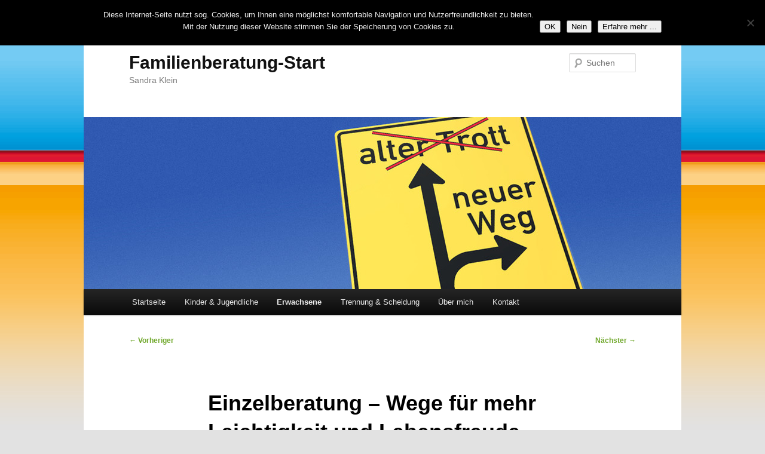

--- FILE ---
content_type: text/html; charset=UTF-8
request_url: https://www.familienberatung-start.de/2012/01/einzelberatung/
body_size: 19010
content:
<!DOCTYPE html>
<html dir="ltr" lang="de">
<head>
<meta charset="UTF-8" />
<meta name="viewport" content="width=device-width, initial-scale=1.0" />
<title>
Einzelberatung – Wege für mehr Leichtigkeit und Lebensfreude | Familienberatung-StartFamilienberatung-Start	</title>
<link rel="profile" href="https://gmpg.org/xfn/11" />
<link rel="stylesheet" type="text/css" media="all" href="https://www.familienberatung-start.de/wp-content/themes/twentyeleven/style.css?ver=20251202" />
<link rel="pingback" href="https://www.familienberatung-start.de/xmlrpc.php">

		<!-- All in One SEO 4.9.3 - aioseo.com -->
	<meta name="robots" content="max-image-preview:large" />
	<meta name="author" content="(/&amp;&amp;%$"/>
	<link rel="canonical" href="https://www.familienberatung-start.de/2012/01/einzelberatung/" />
	<meta name="generator" content="All in One SEO (AIOSEO) 4.9.3" />
		<script type="application/ld+json" class="aioseo-schema">
			{"@context":"https:\/\/schema.org","@graph":[{"@type":"Article","@id":"https:\/\/www.familienberatung-start.de\/2012\/01\/einzelberatung\/#article","name":"Einzelberatung \u2013 Wege f\u00fcr mehr Leichtigkeit und Lebensfreude | Familienberatung-Start","headline":"Einzelberatung \u2013 Wege f\u00fcr mehr Leichtigkeit und Lebensfreude","author":{"@id":"https:\/\/www.familienberatung-start.de\/author\/sklein\/#author"},"publisher":{"@id":"https:\/\/www.familienberatung-start.de\/#person"},"image":{"@type":"ImageObject","url":"https:\/\/www.familienberatung-start.de\/wp-content\/uploads\/311.jpg","width":1000,"height":288,"caption":"Einzelberatung"},"datePublished":"2012-01-23T14:51:33+01:00","dateModified":"2016-12-06T11:30:56+01:00","inLanguage":"de-DE","commentCount":6,"mainEntityOfPage":{"@id":"https:\/\/www.familienberatung-start.de\/2012\/01\/einzelberatung\/#webpage"},"isPartOf":{"@id":"https:\/\/www.familienberatung-start.de\/2012\/01\/einzelberatung\/#webpage"},"articleSection":"Allgemein, Beratung, Alltag, Auszeit, Balance, Beruf, Erziehung, Familie, Funktionieren, Lebensfreude, Leichtigkeit, Partnerschaft"},{"@type":"BreadcrumbList","@id":"https:\/\/www.familienberatung-start.de\/2012\/01\/einzelberatung\/#breadcrumblist","itemListElement":[{"@type":"ListItem","@id":"https:\/\/www.familienberatung-start.de#listItem","position":1,"name":"Home","item":"https:\/\/www.familienberatung-start.de","nextItem":{"@type":"ListItem","@id":"https:\/\/www.familienberatung-start.de\/category\/beratung\/#listItem","name":"Beratung"}},{"@type":"ListItem","@id":"https:\/\/www.familienberatung-start.de\/category\/beratung\/#listItem","position":2,"name":"Beratung","item":"https:\/\/www.familienberatung-start.de\/category\/beratung\/","nextItem":{"@type":"ListItem","@id":"https:\/\/www.familienberatung-start.de\/2012\/01\/einzelberatung\/#listItem","name":"Einzelberatung \u2013 Wege f\u00fcr mehr Leichtigkeit und Lebensfreude"},"previousItem":{"@type":"ListItem","@id":"https:\/\/www.familienberatung-start.de#listItem","name":"Home"}},{"@type":"ListItem","@id":"https:\/\/www.familienberatung-start.de\/2012\/01\/einzelberatung\/#listItem","position":3,"name":"Einzelberatung \u2013 Wege f\u00fcr mehr Leichtigkeit und Lebensfreude","previousItem":{"@type":"ListItem","@id":"https:\/\/www.familienberatung-start.de\/category\/beratung\/#listItem","name":"Beratung"}}]},{"@type":"Person","@id":"https:\/\/www.familienberatung-start.de\/#person","name":"Sandra Klein","image":"https:\/\/www.familienberatung-start.de\/wp-content\/uploads\/start_logo.png"},{"@type":"Person","@id":"https:\/\/www.familienberatung-start.de\/author\/sklein\/#author","url":"https:\/\/www.familienberatung-start.de\/author\/sklein\/","name":"(\/&amp;&amp;%$"},{"@type":"WebPage","@id":"https:\/\/www.familienberatung-start.de\/2012\/01\/einzelberatung\/#webpage","url":"https:\/\/www.familienberatung-start.de\/2012\/01\/einzelberatung\/","name":"Einzelberatung \u2013 Wege f\u00fcr mehr Leichtigkeit und Lebensfreude | Familienberatung-Start","inLanguage":"de-DE","isPartOf":{"@id":"https:\/\/www.familienberatung-start.de\/#website"},"breadcrumb":{"@id":"https:\/\/www.familienberatung-start.de\/2012\/01\/einzelberatung\/#breadcrumblist"},"author":{"@id":"https:\/\/www.familienberatung-start.de\/author\/sklein\/#author"},"creator":{"@id":"https:\/\/www.familienberatung-start.de\/author\/sklein\/#author"},"image":{"@type":"ImageObject","url":"https:\/\/www.familienberatung-start.de\/wp-content\/uploads\/311.jpg","@id":"https:\/\/www.familienberatung-start.de\/2012\/01\/einzelberatung\/#mainImage","width":1000,"height":288,"caption":"Einzelberatung"},"primaryImageOfPage":{"@id":"https:\/\/www.familienberatung-start.de\/2012\/01\/einzelberatung\/#mainImage"},"datePublished":"2012-01-23T14:51:33+01:00","dateModified":"2016-12-06T11:30:56+01:00"},{"@type":"WebSite","@id":"https:\/\/www.familienberatung-start.de\/#website","url":"https:\/\/www.familienberatung-start.de\/","name":"Familienberatung-Start","description":"Sandra Klein","inLanguage":"de-DE","publisher":{"@id":"https:\/\/www.familienberatung-start.de\/#person"}}]}
		</script>
		<!-- All in One SEO -->

<link rel='dns-prefetch' href='//www.familienberatung-start.de' />
<link rel='dns-prefetch' href='//translate.google.com' />
<link rel="alternate" type="application/rss+xml" title="Familienberatung-Start &raquo; Feed" href="https://www.familienberatung-start.de/feed/" />
<link rel="alternate" type="application/rss+xml" title="Familienberatung-Start &raquo; Kommentar-Feed" href="https://www.familienberatung-start.de/comments/feed/" />
<link rel="alternate" type="application/rss+xml" title="Familienberatung-Start &raquo; Einzelberatung – Wege für mehr Leichtigkeit und Lebensfreude-Kommentar-Feed" href="https://www.familienberatung-start.de/2012/01/einzelberatung/feed/" />
<link rel="alternate" title="oEmbed (JSON)" type="application/json+oembed" href="https://www.familienberatung-start.de/wp-json/oembed/1.0/embed?url=https%3A%2F%2Fwww.familienberatung-start.de%2F2012%2F01%2Feinzelberatung%2F" />
<link rel="alternate" title="oEmbed (XML)" type="text/xml+oembed" href="https://www.familienberatung-start.de/wp-json/oembed/1.0/embed?url=https%3A%2F%2Fwww.familienberatung-start.de%2F2012%2F01%2Feinzelberatung%2F&#038;format=xml" />
<style id='wp-img-auto-sizes-contain-inline-css' type='text/css'>
img:is([sizes=auto i],[sizes^="auto," i]){contain-intrinsic-size:3000px 1500px}
/*# sourceURL=wp-img-auto-sizes-contain-inline-css */
</style>
<style id='wp-emoji-styles-inline-css' type='text/css'>

	img.wp-smiley, img.emoji {
		display: inline !important;
		border: none !important;
		box-shadow: none !important;
		height: 1em !important;
		width: 1em !important;
		margin: 0 0.07em !important;
		vertical-align: -0.1em !important;
		background: none !important;
		padding: 0 !important;
	}
/*# sourceURL=wp-emoji-styles-inline-css */
</style>
<style id='wp-block-library-inline-css' type='text/css'>
:root{--wp-block-synced-color:#7a00df;--wp-block-synced-color--rgb:122,0,223;--wp-bound-block-color:var(--wp-block-synced-color);--wp-editor-canvas-background:#ddd;--wp-admin-theme-color:#007cba;--wp-admin-theme-color--rgb:0,124,186;--wp-admin-theme-color-darker-10:#006ba1;--wp-admin-theme-color-darker-10--rgb:0,107,160.5;--wp-admin-theme-color-darker-20:#005a87;--wp-admin-theme-color-darker-20--rgb:0,90,135;--wp-admin-border-width-focus:2px}@media (min-resolution:192dpi){:root{--wp-admin-border-width-focus:1.5px}}.wp-element-button{cursor:pointer}:root .has-very-light-gray-background-color{background-color:#eee}:root .has-very-dark-gray-background-color{background-color:#313131}:root .has-very-light-gray-color{color:#eee}:root .has-very-dark-gray-color{color:#313131}:root .has-vivid-green-cyan-to-vivid-cyan-blue-gradient-background{background:linear-gradient(135deg,#00d084,#0693e3)}:root .has-purple-crush-gradient-background{background:linear-gradient(135deg,#34e2e4,#4721fb 50%,#ab1dfe)}:root .has-hazy-dawn-gradient-background{background:linear-gradient(135deg,#faaca8,#dad0ec)}:root .has-subdued-olive-gradient-background{background:linear-gradient(135deg,#fafae1,#67a671)}:root .has-atomic-cream-gradient-background{background:linear-gradient(135deg,#fdd79a,#004a59)}:root .has-nightshade-gradient-background{background:linear-gradient(135deg,#330968,#31cdcf)}:root .has-midnight-gradient-background{background:linear-gradient(135deg,#020381,#2874fc)}:root{--wp--preset--font-size--normal:16px;--wp--preset--font-size--huge:42px}.has-regular-font-size{font-size:1em}.has-larger-font-size{font-size:2.625em}.has-normal-font-size{font-size:var(--wp--preset--font-size--normal)}.has-huge-font-size{font-size:var(--wp--preset--font-size--huge)}.has-text-align-center{text-align:center}.has-text-align-left{text-align:left}.has-text-align-right{text-align:right}.has-fit-text{white-space:nowrap!important}#end-resizable-editor-section{display:none}.aligncenter{clear:both}.items-justified-left{justify-content:flex-start}.items-justified-center{justify-content:center}.items-justified-right{justify-content:flex-end}.items-justified-space-between{justify-content:space-between}.screen-reader-text{border:0;clip-path:inset(50%);height:1px;margin:-1px;overflow:hidden;padding:0;position:absolute;width:1px;word-wrap:normal!important}.screen-reader-text:focus{background-color:#ddd;clip-path:none;color:#444;display:block;font-size:1em;height:auto;left:5px;line-height:normal;padding:15px 23px 14px;text-decoration:none;top:5px;width:auto;z-index:100000}html :where(.has-border-color){border-style:solid}html :where([style*=border-top-color]){border-top-style:solid}html :where([style*=border-right-color]){border-right-style:solid}html :where([style*=border-bottom-color]){border-bottom-style:solid}html :where([style*=border-left-color]){border-left-style:solid}html :where([style*=border-width]){border-style:solid}html :where([style*=border-top-width]){border-top-style:solid}html :where([style*=border-right-width]){border-right-style:solid}html :where([style*=border-bottom-width]){border-bottom-style:solid}html :where([style*=border-left-width]){border-left-style:solid}html :where(img[class*=wp-image-]){height:auto;max-width:100%}:where(figure){margin:0 0 1em}html :where(.is-position-sticky){--wp-admin--admin-bar--position-offset:var(--wp-admin--admin-bar--height,0px)}@media screen and (max-width:600px){html :where(.is-position-sticky){--wp-admin--admin-bar--position-offset:0px}}

/*# sourceURL=wp-block-library-inline-css */
</style><style id='global-styles-inline-css' type='text/css'>
:root{--wp--preset--aspect-ratio--square: 1;--wp--preset--aspect-ratio--4-3: 4/3;--wp--preset--aspect-ratio--3-4: 3/4;--wp--preset--aspect-ratio--3-2: 3/2;--wp--preset--aspect-ratio--2-3: 2/3;--wp--preset--aspect-ratio--16-9: 16/9;--wp--preset--aspect-ratio--9-16: 9/16;--wp--preset--color--black: #000;--wp--preset--color--cyan-bluish-gray: #abb8c3;--wp--preset--color--white: #fff;--wp--preset--color--pale-pink: #f78da7;--wp--preset--color--vivid-red: #cf2e2e;--wp--preset--color--luminous-vivid-orange: #ff6900;--wp--preset--color--luminous-vivid-amber: #fcb900;--wp--preset--color--light-green-cyan: #7bdcb5;--wp--preset--color--vivid-green-cyan: #00d084;--wp--preset--color--pale-cyan-blue: #8ed1fc;--wp--preset--color--vivid-cyan-blue: #0693e3;--wp--preset--color--vivid-purple: #9b51e0;--wp--preset--color--blue: #1982d1;--wp--preset--color--dark-gray: #373737;--wp--preset--color--medium-gray: #666;--wp--preset--color--light-gray: #e2e2e2;--wp--preset--gradient--vivid-cyan-blue-to-vivid-purple: linear-gradient(135deg,rgb(6,147,227) 0%,rgb(155,81,224) 100%);--wp--preset--gradient--light-green-cyan-to-vivid-green-cyan: linear-gradient(135deg,rgb(122,220,180) 0%,rgb(0,208,130) 100%);--wp--preset--gradient--luminous-vivid-amber-to-luminous-vivid-orange: linear-gradient(135deg,rgb(252,185,0) 0%,rgb(255,105,0) 100%);--wp--preset--gradient--luminous-vivid-orange-to-vivid-red: linear-gradient(135deg,rgb(255,105,0) 0%,rgb(207,46,46) 100%);--wp--preset--gradient--very-light-gray-to-cyan-bluish-gray: linear-gradient(135deg,rgb(238,238,238) 0%,rgb(169,184,195) 100%);--wp--preset--gradient--cool-to-warm-spectrum: linear-gradient(135deg,rgb(74,234,220) 0%,rgb(151,120,209) 20%,rgb(207,42,186) 40%,rgb(238,44,130) 60%,rgb(251,105,98) 80%,rgb(254,248,76) 100%);--wp--preset--gradient--blush-light-purple: linear-gradient(135deg,rgb(255,206,236) 0%,rgb(152,150,240) 100%);--wp--preset--gradient--blush-bordeaux: linear-gradient(135deg,rgb(254,205,165) 0%,rgb(254,45,45) 50%,rgb(107,0,62) 100%);--wp--preset--gradient--luminous-dusk: linear-gradient(135deg,rgb(255,203,112) 0%,rgb(199,81,192) 50%,rgb(65,88,208) 100%);--wp--preset--gradient--pale-ocean: linear-gradient(135deg,rgb(255,245,203) 0%,rgb(182,227,212) 50%,rgb(51,167,181) 100%);--wp--preset--gradient--electric-grass: linear-gradient(135deg,rgb(202,248,128) 0%,rgb(113,206,126) 100%);--wp--preset--gradient--midnight: linear-gradient(135deg,rgb(2,3,129) 0%,rgb(40,116,252) 100%);--wp--preset--font-size--small: 13px;--wp--preset--font-size--medium: 20px;--wp--preset--font-size--large: 36px;--wp--preset--font-size--x-large: 42px;--wp--preset--spacing--20: 0.44rem;--wp--preset--spacing--30: 0.67rem;--wp--preset--spacing--40: 1rem;--wp--preset--spacing--50: 1.5rem;--wp--preset--spacing--60: 2.25rem;--wp--preset--spacing--70: 3.38rem;--wp--preset--spacing--80: 5.06rem;--wp--preset--shadow--natural: 6px 6px 9px rgba(0, 0, 0, 0.2);--wp--preset--shadow--deep: 12px 12px 50px rgba(0, 0, 0, 0.4);--wp--preset--shadow--sharp: 6px 6px 0px rgba(0, 0, 0, 0.2);--wp--preset--shadow--outlined: 6px 6px 0px -3px rgb(255, 255, 255), 6px 6px rgb(0, 0, 0);--wp--preset--shadow--crisp: 6px 6px 0px rgb(0, 0, 0);}:where(.is-layout-flex){gap: 0.5em;}:where(.is-layout-grid){gap: 0.5em;}body .is-layout-flex{display: flex;}.is-layout-flex{flex-wrap: wrap;align-items: center;}.is-layout-flex > :is(*, div){margin: 0;}body .is-layout-grid{display: grid;}.is-layout-grid > :is(*, div){margin: 0;}:where(.wp-block-columns.is-layout-flex){gap: 2em;}:where(.wp-block-columns.is-layout-grid){gap: 2em;}:where(.wp-block-post-template.is-layout-flex){gap: 1.25em;}:where(.wp-block-post-template.is-layout-grid){gap: 1.25em;}.has-black-color{color: var(--wp--preset--color--black) !important;}.has-cyan-bluish-gray-color{color: var(--wp--preset--color--cyan-bluish-gray) !important;}.has-white-color{color: var(--wp--preset--color--white) !important;}.has-pale-pink-color{color: var(--wp--preset--color--pale-pink) !important;}.has-vivid-red-color{color: var(--wp--preset--color--vivid-red) !important;}.has-luminous-vivid-orange-color{color: var(--wp--preset--color--luminous-vivid-orange) !important;}.has-luminous-vivid-amber-color{color: var(--wp--preset--color--luminous-vivid-amber) !important;}.has-light-green-cyan-color{color: var(--wp--preset--color--light-green-cyan) !important;}.has-vivid-green-cyan-color{color: var(--wp--preset--color--vivid-green-cyan) !important;}.has-pale-cyan-blue-color{color: var(--wp--preset--color--pale-cyan-blue) !important;}.has-vivid-cyan-blue-color{color: var(--wp--preset--color--vivid-cyan-blue) !important;}.has-vivid-purple-color{color: var(--wp--preset--color--vivid-purple) !important;}.has-black-background-color{background-color: var(--wp--preset--color--black) !important;}.has-cyan-bluish-gray-background-color{background-color: var(--wp--preset--color--cyan-bluish-gray) !important;}.has-white-background-color{background-color: var(--wp--preset--color--white) !important;}.has-pale-pink-background-color{background-color: var(--wp--preset--color--pale-pink) !important;}.has-vivid-red-background-color{background-color: var(--wp--preset--color--vivid-red) !important;}.has-luminous-vivid-orange-background-color{background-color: var(--wp--preset--color--luminous-vivid-orange) !important;}.has-luminous-vivid-amber-background-color{background-color: var(--wp--preset--color--luminous-vivid-amber) !important;}.has-light-green-cyan-background-color{background-color: var(--wp--preset--color--light-green-cyan) !important;}.has-vivid-green-cyan-background-color{background-color: var(--wp--preset--color--vivid-green-cyan) !important;}.has-pale-cyan-blue-background-color{background-color: var(--wp--preset--color--pale-cyan-blue) !important;}.has-vivid-cyan-blue-background-color{background-color: var(--wp--preset--color--vivid-cyan-blue) !important;}.has-vivid-purple-background-color{background-color: var(--wp--preset--color--vivid-purple) !important;}.has-black-border-color{border-color: var(--wp--preset--color--black) !important;}.has-cyan-bluish-gray-border-color{border-color: var(--wp--preset--color--cyan-bluish-gray) !important;}.has-white-border-color{border-color: var(--wp--preset--color--white) !important;}.has-pale-pink-border-color{border-color: var(--wp--preset--color--pale-pink) !important;}.has-vivid-red-border-color{border-color: var(--wp--preset--color--vivid-red) !important;}.has-luminous-vivid-orange-border-color{border-color: var(--wp--preset--color--luminous-vivid-orange) !important;}.has-luminous-vivid-amber-border-color{border-color: var(--wp--preset--color--luminous-vivid-amber) !important;}.has-light-green-cyan-border-color{border-color: var(--wp--preset--color--light-green-cyan) !important;}.has-vivid-green-cyan-border-color{border-color: var(--wp--preset--color--vivid-green-cyan) !important;}.has-pale-cyan-blue-border-color{border-color: var(--wp--preset--color--pale-cyan-blue) !important;}.has-vivid-cyan-blue-border-color{border-color: var(--wp--preset--color--vivid-cyan-blue) !important;}.has-vivid-purple-border-color{border-color: var(--wp--preset--color--vivid-purple) !important;}.has-vivid-cyan-blue-to-vivid-purple-gradient-background{background: var(--wp--preset--gradient--vivid-cyan-blue-to-vivid-purple) !important;}.has-light-green-cyan-to-vivid-green-cyan-gradient-background{background: var(--wp--preset--gradient--light-green-cyan-to-vivid-green-cyan) !important;}.has-luminous-vivid-amber-to-luminous-vivid-orange-gradient-background{background: var(--wp--preset--gradient--luminous-vivid-amber-to-luminous-vivid-orange) !important;}.has-luminous-vivid-orange-to-vivid-red-gradient-background{background: var(--wp--preset--gradient--luminous-vivid-orange-to-vivid-red) !important;}.has-very-light-gray-to-cyan-bluish-gray-gradient-background{background: var(--wp--preset--gradient--very-light-gray-to-cyan-bluish-gray) !important;}.has-cool-to-warm-spectrum-gradient-background{background: var(--wp--preset--gradient--cool-to-warm-spectrum) !important;}.has-blush-light-purple-gradient-background{background: var(--wp--preset--gradient--blush-light-purple) !important;}.has-blush-bordeaux-gradient-background{background: var(--wp--preset--gradient--blush-bordeaux) !important;}.has-luminous-dusk-gradient-background{background: var(--wp--preset--gradient--luminous-dusk) !important;}.has-pale-ocean-gradient-background{background: var(--wp--preset--gradient--pale-ocean) !important;}.has-electric-grass-gradient-background{background: var(--wp--preset--gradient--electric-grass) !important;}.has-midnight-gradient-background{background: var(--wp--preset--gradient--midnight) !important;}.has-small-font-size{font-size: var(--wp--preset--font-size--small) !important;}.has-medium-font-size{font-size: var(--wp--preset--font-size--medium) !important;}.has-large-font-size{font-size: var(--wp--preset--font-size--large) !important;}.has-x-large-font-size{font-size: var(--wp--preset--font-size--x-large) !important;}
/*# sourceURL=global-styles-inline-css */
</style>

<style id='classic-theme-styles-inline-css' type='text/css'>
/*! This file is auto-generated */
.wp-block-button__link{color:#fff;background-color:#32373c;border-radius:9999px;box-shadow:none;text-decoration:none;padding:calc(.667em + 2px) calc(1.333em + 2px);font-size:1.125em}.wp-block-file__button{background:#32373c;color:#fff;text-decoration:none}
/*# sourceURL=/wp-includes/css/classic-themes.min.css */
</style>
<link rel='stylesheet' id='cookie-notice-front-css' href='https://www.familienberatung-start.de/wp-content/plugins/cookie-notice/css/front.min.css?ver=2.5.11' type='text/css' media='all' />
<link rel='stylesheet' id='google-language-translator-css' href='https://www.familienberatung-start.de/wp-content/plugins/google-language-translator/css/style.css?ver=6.0.20' type='text/css' media='' />
<link rel='stylesheet' id='twentyeleven-block-style-css' href='https://www.familienberatung-start.de/wp-content/themes/twentyeleven/blocks.css?ver=20240703' type='text/css' media='all' />
<script type="text/javascript" id="cookie-notice-front-js-before">
/* <![CDATA[ */
var cnArgs = {"ajaxUrl":"https:\/\/www.familienberatung-start.de\/wp-admin\/admin-ajax.php","nonce":"192c20d1a3","hideEffect":"fade","position":"top","onScroll":false,"onScrollOffset":100,"onClick":false,"cookieName":"cookie_notice_accepted","cookieTime":86400,"cookieTimeRejected":86400,"globalCookie":false,"redirection":false,"cache":false,"revokeCookies":false,"revokeCookiesOpt":"automatic"};

//# sourceURL=cookie-notice-front-js-before
/* ]]> */
</script>
<script type="text/javascript" src="https://www.familienberatung-start.de/wp-content/plugins/cookie-notice/js/front.min.js?ver=2.5.11" id="cookie-notice-front-js"></script>
<script type="text/javascript" src="https://www.familienberatung-start.de/wp-includes/js/jquery/jquery.min.js?ver=3.7.1" id="jquery-core-js"></script>
<script type="text/javascript" src="https://www.familienberatung-start.de/wp-includes/js/jquery/jquery-migrate.min.js?ver=3.4.1" id="jquery-migrate-js"></script>
<link rel="https://api.w.org/" href="https://www.familienberatung-start.de/wp-json/" /><link rel="alternate" title="JSON" type="application/json" href="https://www.familienberatung-start.de/wp-json/wp/v2/posts/134" /><link rel="EditURI" type="application/rsd+xml" title="RSD" href="https://www.familienberatung-start.de/xmlrpc.php?rsd" />

<link rel='shortlink' href='https://www.familienberatung-start.de/?p=134' />
<style>#google_language_translator{width:auto!important;}div.skiptranslate.goog-te-gadget{display:inline!important;}.goog-tooltip{display: none!important;}.goog-tooltip:hover{display: none!important;}.goog-text-highlight{background-color:transparent!important;border:none!important;box-shadow:none!important;}#google_language_translator select.goog-te-combo{color:#32373c;}div.skiptranslate{display:none!important;}body{top:0px!important;}#goog-gt-{display:none!important;}font font{background-color:transparent!important;box-shadow:none!important;position:initial!important;}#glt-translate-trigger{left:20px;right:auto;}#glt-translate-trigger > span{color:#ffffff;}#glt-translate-trigger{background:#f89406;}.goog-te-gadget .goog-te-combo{width:100%;}</style>	<style>
		/* Link color */
		a,
		#site-title a:focus,
		#site-title a:hover,
		#site-title a:active,
		.entry-title a:hover,
		.entry-title a:focus,
		.entry-title a:active,
		.widget_twentyeleven_ephemera .comments-link a:hover,
		section.recent-posts .other-recent-posts a[rel="bookmark"]:hover,
		section.recent-posts .other-recent-posts .comments-link a:hover,
		.format-image footer.entry-meta a:hover,
		#site-generator a:hover {
			color: #71a82d;
		}
		section.recent-posts .other-recent-posts .comments-link a:hover {
			border-color: #71a82d;
		}
		article.feature-image.small .entry-summary p a:hover,
		.entry-header .comments-link a:hover,
		.entry-header .comments-link a:focus,
		.entry-header .comments-link a:active,
		.feature-slider a.active {
			background-color: #71a82d;
		}
	</style>
	<style type="text/css">.recentcomments a{display:inline !important;padding:0 !important;margin:0 !important;}</style><style type="text/css" id="custom-background-css">
body.custom-background { background-image: url("https://www.familienberatung-start.de/wp-content/uploads/bg.png"); background-position: center top; background-size: contain; background-repeat: repeat; background-attachment: fixed; }
</style>
	<link rel="icon" href="https://www.familienberatung-start.de/wp-content/uploads/start_logo.png" sizes="32x32" />
<link rel="icon" href="https://www.familienberatung-start.de/wp-content/uploads/start_logo.png" sizes="192x192" />
<link rel="apple-touch-icon" href="https://www.familienberatung-start.de/wp-content/uploads/start_logo.png" />
<meta name="msapplication-TileImage" content="https://www.familienberatung-start.de/wp-content/uploads/start_logo.png" />
</head>

<body class="wp-singular post-template-default single single-post postid-134 single-format-standard custom-background wp-embed-responsive wp-theme-twentyeleven cookies-not-set single-author singular two-column right-sidebar">
<div class="skip-link"><a class="assistive-text" href="#content">Zum primären Inhalt springen</a></div><div id="page" class="hfeed">
	<header id="branding">
			<hgroup>
									<h1 id="site-title"><span><a href="https://www.familienberatung-start.de/" rel="home" >Familienberatung-Start</a></span></h1>
										<h2 id="site-description">Sandra Klein</h2>
							</hgroup>

						<a href="https://www.familienberatung-start.de/" rel="home" >
				<img width="1000" height="288" src="https://www.familienberatung-start.de/wp-content/uploads/311.jpg" class="attachment-post-thumbnail size-post-thumbnail wp-post-image" alt="Einzelberatung" decoding="async" fetchpriority="high" srcset="https://www.familienberatung-start.de/wp-content/uploads/311.jpg 1000w, https://www.familienberatung-start.de/wp-content/uploads/311-300x86.jpg 300w, https://www.familienberatung-start.de/wp-content/uploads/311-500x144.jpg 500w" sizes="(max-width: 1000px) 100vw, 1000px" />			</a>
			
									<form method="get" id="searchform" action="https://www.familienberatung-start.de/">
		<label for="s" class="assistive-text">Suchen</label>
		<input type="text" class="field" name="s" id="s" placeholder="Suchen" />
		<input type="submit" class="submit" name="submit" id="searchsubmit" value="Suchen" />
	</form>
			
			<nav id="access">
				<h3 class="assistive-text">Hauptmenü</h3>
				<div class="menu-topnavi-container"><ul id="menu-topnavi" class="menu"><li id="menu-item-182" class="menu-item menu-item-type-post_type menu-item-object-page menu-item-home menu-item-182"><a href="https://www.familienberatung-start.de/">Startseite</a></li>
<li id="menu-item-121" class="menu-item menu-item-type-post_type menu-item-object-page menu-item-has-children menu-item-121"><a href="https://www.familienberatung-start.de/kinder-jugendliche/">Kinder &#038; Jugendliche</a>
<ul class="sub-menu">
	<li id="menu-item-206" class="menu-item menu-item-type-post_type menu-item-object-post menu-item-206"><a href="https://www.familienberatung-start.de/2012/02/pubertaet/">Pubertät</a></li>
	<li id="menu-item-166" class="menu-item menu-item-type-post_type menu-item-object-post menu-item-166"><a href="https://www.familienberatung-start.de/2012/01/selbstbewusstsein/">Selbstbewusstsein</a></li>
	<li id="menu-item-213" class="menu-item menu-item-type-post_type menu-item-object-post menu-item-213"><a href="https://www.familienberatung-start.de/2012/02/schulprobleme/">Schulprobleme</a></li>
	<li id="menu-item-163" class="menu-item menu-item-type-post_type menu-item-object-post menu-item-163"><a href="https://www.familienberatung-start.de/2012/01/schulwechsel/">Schulwechsel</a></li>
</ul>
</li>
<li id="menu-item-120" class="menu-item menu-item-type-post_type menu-item-object-page current-menu-ancestor current-menu-parent current_page_parent current_page_ancestor menu-item-has-children menu-item-120"><a href="https://www.familienberatung-start.de/erwachsene/">Erwachsene</a>
<ul class="sub-menu">
	<li id="menu-item-136" class="menu-item menu-item-type-post_type menu-item-object-post current-menu-item menu-item-136"><a href="https://www.familienberatung-start.de/2012/01/einzelberatung/" aria-current="page">Einzelberatung</a></li>
	<li id="menu-item-200" class="menu-item menu-item-type-post_type menu-item-object-post menu-item-200"><a href="https://www.familienberatung-start.de/2012/02/paarberatung/">Paarberatung</a></li>
	<li id="menu-item-178" class="menu-item menu-item-type-post_type menu-item-object-post menu-item-178"><a href="https://www.familienberatung-start.de/2012/02/burnout/">Burnout</a></li>
	<li id="menu-item-130" class="menu-item menu-item-type-post_type menu-item-object-post menu-item-130"><a href="https://www.familienberatung-start.de/2012/01/elternunterstuetzung/">Elternunterstützung</a></li>
	<li id="menu-item-117" class="menu-item menu-item-type-post_type menu-item-object-post menu-item-117"><a href="https://www.familienberatung-start.de/2012/01/erziehungsprobleme/">Erziehungsprobleme</a></li>
</ul>
</li>
<li id="menu-item-379" class="menu-item menu-item-type-post_type menu-item-object-post menu-item-has-children menu-item-379"><a href="https://www.familienberatung-start.de/2012/02/trennung-und-scheidung/">Trennung &#038; Scheidung</a>
<ul class="sub-menu">
	<li id="menu-item-170" class="menu-item menu-item-type-post_type menu-item-object-post menu-item-170"><a href="https://www.familienberatung-start.de/2012/01/alleinerziehend/">Alleinerziehend</a></li>
	<li id="menu-item-290" class="menu-item menu-item-type-post_type menu-item-object-post menu-item-290"><a href="https://www.familienberatung-start.de/2012/02/patchworkfamilie/">Patchworkfamilie</a></li>
</ul>
</li>
<li id="menu-item-118" class="menu-item menu-item-type-post_type menu-item-object-page menu-item-has-children menu-item-118"><a href="https://www.familienberatung-start.de/ueber-mich/">Über mich</a>
<ul class="sub-menu">
	<li id="menu-item-295" class="menu-item menu-item-type-post_type menu-item-object-post menu-item-295"><a href="https://www.familienberatung-start.de/2012/02/philosophie/">Philosophie</a></li>
	<li id="menu-item-217" class="menu-item menu-item-type-post_type menu-item-object-post menu-item-217"><a href="https://www.familienberatung-start.de/2012/02/systemische-familientherapie/">Systemische Familientherapie</a></li>
	<li id="menu-item-724" class="menu-item menu-item-type-post_type menu-item-object-page menu-item-724"><a href="https://www.familienberatung-start.de/die-kinderseite-spass-fuer-gross-und-klein/">Die Kinderseite</a></li>
	<li id="menu-item-642" class="menu-item menu-item-type-post_type menu-item-object-page menu-item-642"><a href="https://www.familienberatung-start.de/bildergalerie/">Bildergalerie</a></li>
	<li id="menu-item-284" class="menu-item menu-item-type-post_type menu-item-object-post menu-item-284"><a href="https://www.familienberatung-start.de/2020/12/gedichte/">Gedichte</a></li>
</ul>
</li>
<li id="menu-item-504" class="menu-item menu-item-type-post_type menu-item-object-page menu-item-504"><a href="https://www.familienberatung-start.de/anfahrt/">Kontakt</a></li>
</ul></div>			</nav><!-- #access -->
	</header><!-- #branding -->


	<div id="main">

		<div id="primary">
			<div id="content" role="main">

				
					<nav id="nav-single">
						<h3 class="assistive-text">Beitragsnavigation</h3>
						<span class="nav-previous"><a href="https://www.familienberatung-start.de/2012/01/elternunterstuetzung/" rel="prev"><span class="meta-nav">&larr;</span> Vorheriger</a></span>
						<span class="nav-next"><a href="https://www.familienberatung-start.de/2012/01/schulwechsel/" rel="next">Nächster <span class="meta-nav">&rarr;</span></a></span>
					</nav><!-- #nav-single -->

					
<article id="post-134" class="post-134 post type-post status-publish format-standard has-post-thumbnail hentry category-allgemein category-beratung tag-alltag tag-auszeit tag-balance tag-beruf tag-erziehung tag-familie tag-funktionieren tag-lebensfreude tag-leichtigkeit tag-partnerschaft">
	<header class="entry-header">
		<h1 class="entry-title">Einzelberatung – Wege für mehr Leichtigkeit und Lebensfreude</h1>

				<div class="entry-meta">
			<span class="sep">Veröffentlicht am </span><a href="https://www.familienberatung-start.de/2012/01/einzelberatung/" title="14:51" rel="bookmark"><time class="entry-date" datetime="2012-01-23T14:51:33+01:00">23. Januar 2012</time></a><span class="by-author"> <span class="sep"> von </span> <span class="author vcard"><a class="url fn n" href="https://www.familienberatung-start.de/author/sklein/" title="Alle Beiträge von (/&#038;&#038;%$ anzeigen" rel="author">(/&#38;&#38;%$</a></span></span>		</div><!-- .entry-meta -->
			</header><!-- .entry-header -->

	<div class="entry-content">
		<p>Der Alltag zeigt immer wieder, dass es gar nicht so einfach ist, Familie, Beruf, Erziehung, Partnerschaft und sich selber unter „einen Hut” zu bekommen. Oft kommt manches zu kurz, und der (All)Tag vergeht wie im Fluge. Hier ist es wichtig, die richtige Balance zwischen Leben und Funktionieren zu finden.</p>
<ul>
<li>Möchten Sie Leichtigkeit erleben?</li>
<li>Möchten Sie zufrieden mit sich selber sein?</li>
<li>Möchten Sie erkennen, welche Fähigkeiten in Ihnen stecken?</li>
<li>Was wollten Sie immer schon einmal tun?</li>
</ul>
<p>Ich möchte mit Ihnen Möglichkeiten und Wege aufzeigen, Ihre eigene Balance zu finden. Gemeinsam bringen wir „Ihr Bild” auf Papier und Sie werden entdecken, was in Ihnen steckt. Erleben Sie sich von einer ganz neuen Seite und spüren Sie dabei wahre Lebensfreude.</p>
<h2>Zeit für eine Auszeit?</h2>
<p>Schauen Sie mal bei meinen <a title="Gedichte" href="gedichte">Gedichten</a> vorbei.</p>
<p>&nbsp;</p>
			</div><!-- .entry-content -->

	<footer class="entry-meta">
		Dieser Eintrag wurde von <a href="https://www.familienberatung-start.de/author/sklein/">(/&#38;&#38;%$</a> unter <a href="https://www.familienberatung-start.de/category/allgemein/" rel="category tag">Allgemein</a>, <a href="https://www.familienberatung-start.de/category/beratung/" rel="category tag">Beratung</a> veröffentlicht und mit <a href="https://www.familienberatung-start.de/tag/alltag/" rel="tag">Alltag</a>, <a href="https://www.familienberatung-start.de/tag/auszeit/" rel="tag">Auszeit</a>, <a href="https://www.familienberatung-start.de/tag/balance/" rel="tag">Balance</a>, <a href="https://www.familienberatung-start.de/tag/beruf/" rel="tag">Beruf</a>, <a href="https://www.familienberatung-start.de/tag/erziehung/" rel="tag">Erziehung</a>, <a href="https://www.familienberatung-start.de/tag/familie/" rel="tag">Familie</a>, <a href="https://www.familienberatung-start.de/tag/funktionieren/" rel="tag">Funktionieren</a>, <a href="https://www.familienberatung-start.de/tag/lebensfreude/" rel="tag">Lebensfreude</a>, <a href="https://www.familienberatung-start.de/tag/leichtigkeit/" rel="tag">Leichtigkeit</a>, <a href="https://www.familienberatung-start.de/tag/partnerschaft/" rel="tag">Partnerschaft</a> verschlagwortet. Setze ein Lesezeichen für den <a href="https://www.familienberatung-start.de/2012/01/einzelberatung/" title="Permalink zu Einzelberatung – Wege für mehr Leichtigkeit und Lebensfreude" rel="bookmark">Permalink</a>.
		
			</footer><!-- .entry-meta -->
</article><!-- #post-134 -->

						<div id="comments">
	
	
			<h2 id="comments-title">
			6 Gedanken zu „<span>Einzelberatung – Wege für mehr Leichtigkeit und Lebensfreude</span>“		</h2>

		
		<ol class="commentlist">
					<li class="comment even thread-even depth-1" id="li-comment-121">
		<article id="comment-121" class="comment">
			<footer class="comment-meta">
				<div class="comment-author vcard">
					<span class="fn"><a href="http://www.peggy-hausdorf.de" class="url" rel="ugc external nofollow">Peggy Hausdorf</a></span> sagte am <a href="https://www.familienberatung-start.de/2012/01/einzelberatung/#comment-121"><time datetime="2013-04-29T10:25:10+02:00">29. April 2013 um 10:25 Uhr</time></a> <span class="says">:</span>
										</div><!-- .comment-author .vcard -->

					
					
				</footer>

				<div class="comment-content"><p>Hallo Frau Klein,</p>
<p>herzlichen Dank für das gemeinsame Entdecken neuer Impulse und Wege und das &#8222;Wachrütteln&#8220; und Wertschätzen in den Einzelberatungen.</p>
<p>Die Kombination aus Mitgefühl und erfrischender Einfachheit war eine gute Mischung für mich.</p>
<p>Ich ging über &#8222;Start&#8220;, nahm neue Perspektiven wahr und bekam die Augen geöffnet für die Geschenke des Lebens.</p>
<p>Vielen Dank!</p>
<p>Peggy Hausdorf</p>
</div>

				<div class="reply">
					<a rel="nofollow" class="comment-reply-link" href="#comment-121" data-commentid="121" data-postid="134" data-belowelement="comment-121" data-respondelement="respond" data-replyto="Auf Peggy Hausdorf antworten" aria-label="Auf Peggy Hausdorf antworten">Antworten <span>&darr;</span></a>				</div><!-- .reply -->
			</article><!-- #comment-## -->

				</li><!-- #comment-## -->
		<li class="comment byuser comment-author-dischul odd alt thread-odd thread-alt depth-1" id="li-comment-8">
		<article id="comment-8" class="comment">
			<footer class="comment-meta">
				<div class="comment-author vcard">
					<span class="fn">Siegfried Jaensch</span> sagte am <a href="https://www.familienberatung-start.de/2012/01/einzelberatung/#comment-8"><time datetime="2011-11-25T18:14:08+01:00">25. November 2011 um 18:14 Uhr</time></a> <span class="says">:</span>
										</div><!-- .comment-author .vcard -->

					
					
				</footer>

				<div class="comment-content"><p>Liebe Sandra,</p>
<p>es ist jetzt bereits vier Jahre her, dass ich dich als kompetente Hilfe in meinen Angelegenheiten aufgesucht habe.<br />
Trotzdem schaue ich immer wieder gern auf deine Homepage und durfte nun mit Erstaunen feststellen, dass nicht nur Du stets professionelle Hilfe gegeben hast, sondern auch der Webauftritt entspricht jetzt derselben Kompetenz.</p>
<p>Vielleicht darf ich noch ein paar Worte von mir preisgeben.<br />
Ich bin einfach nur erstaunt über mich selbst.<br />
Du hast mir Wege aufgezeigt, mir Hinweise gegeben und mich geleitet.. und zwar zu Etwas, was ich mir vorher niemals hätte vorstellen können.<br />
Jetzt, Jahre nach deiner Hilfe, kann ich dir nur in Allem Recht geben.<br />
Für mich war es ein mutiger Weg den ich beschritten habe…aber auch sehr erfolgreich.<br />
Nochmals ganz lieben Dank dafür und weiterhin viel Erfolg auf Deinem Weg.</p>
<p>Herzliche Grüße…Siggi</p>
</div>

				<div class="reply">
					<a rel="nofollow" class="comment-reply-link" href="#comment-8" data-commentid="8" data-postid="134" data-belowelement="comment-8" data-respondelement="respond" data-replyto="Auf Siegfried Jaensch antworten" aria-label="Auf Siegfried Jaensch antworten">Antworten <span>&darr;</span></a>				</div><!-- .reply -->
			</article><!-- #comment-## -->

				</li><!-- #comment-## -->
		<li class="comment byuser comment-author-dischul even thread-even depth-1" id="li-comment-14">
		<article id="comment-14" class="comment">
			<footer class="comment-meta">
				<div class="comment-author vcard">
					<span class="fn">Regina</span> sagte am <a href="https://www.familienberatung-start.de/2012/01/einzelberatung/#comment-14"><time datetime="2009-11-01T17:44:32+01:00">1. November 2009 um 17:44 Uhr</time></a> <span class="says">:</span>
										</div><!-- .comment-author .vcard -->

					
					
				</footer>

				<div class="comment-content"><p>Liebe Frau Klein<br />
Es lässt sich nur schwer in Worte fassen, was sie für mich getan haben. Wobei ich ihre Worte immer im Ohr habe : &#8222;Nicht ich, sondern nur sie selbst können sich helfen!. Sie haben mir aber neue Wege verdeutlicht, so dass ich auf einmal viele Möglichkeiten zur Veränderungen hatte. Ihre liebevolle und vertrauenswürdige Art hat seins dazu beigetragen, dass ich nun mein Leben wieder genießen kann. An dieser Stelle auch ein großes Dankeschön von meinem Mann.<br />
Danke! Regina H.</p>
</div>

				<div class="reply">
					<a rel="nofollow" class="comment-reply-link" href="#comment-14" data-commentid="14" data-postid="134" data-belowelement="comment-14" data-respondelement="respond" data-replyto="Auf Regina antworten" aria-label="Auf Regina antworten">Antworten <span>&darr;</span></a>				</div><!-- .reply -->
			</article><!-- #comment-## -->

				</li><!-- #comment-## -->
		<li class="comment byuser comment-author-dischul odd alt thread-odd thread-alt depth-1" id="li-comment-15">
		<article id="comment-15" class="comment">
			<footer class="comment-meta">
				<div class="comment-author vcard">
					<span class="fn">Jacqueline Kansy</span> sagte am <a href="https://www.familienberatung-start.de/2012/01/einzelberatung/#comment-15"><time datetime="2008-12-13T07:56:56+01:00">13. Dezember 2008 um 07:56 Uhr</time></a> <span class="says">:</span>
										</div><!-- .comment-author .vcard -->

					
					
				</footer>

				<div class="comment-content"><p>Liebe Frau Klein.<br />
Mit Ihrer herzlichen, offenen und sehr einfühlsamen Art haben Sie mich auf einen neuen Lebensweg gebracht. Ich freue mich auf weitere Gespräche mit Ihnen.<br />
Vielen Dank..herzliche Grüße, JK.</p>
</div>

				<div class="reply">
					<a rel="nofollow" class="comment-reply-link" href="#comment-15" data-commentid="15" data-postid="134" data-belowelement="comment-15" data-respondelement="respond" data-replyto="Auf Jacqueline Kansy antworten" aria-label="Auf Jacqueline Kansy antworten">Antworten <span>&darr;</span></a>				</div><!-- .reply -->
			</article><!-- #comment-## -->

				</li><!-- #comment-## -->
		<li class="comment byuser comment-author-dischul even thread-even depth-1" id="li-comment-23">
		<article id="comment-23" class="comment">
			<footer class="comment-meta">
				<div class="comment-author vcard">
					<span class="fn">Ulli Kaisers</span> sagte am <a href="https://www.familienberatung-start.de/2012/01/einzelberatung/#comment-23"><time datetime="2007-07-06T15:34:34+02:00">6. Juli 2007 um 15:34 Uhr</time></a> <span class="says">:</span>
										</div><!-- .comment-author .vcard -->

					
					
				</footer>

				<div class="comment-content"><p>Liebe Frau Klein Nochmals vielen Dank für ihr vielen Ideen wie es weiter gehen kann. Es hat mir sehr geholfen, mal manche Situation von einer anderen Perspektive zu sehen. Ich fühle mich gestärkt und habe nun den ersten Schritt getan und es ist ein tolles Gefühl. Liebe Grüße! U.Kaisers</p>
</div>

				<div class="reply">
					<a rel="nofollow" class="comment-reply-link" href="#comment-23" data-commentid="23" data-postid="134" data-belowelement="comment-23" data-respondelement="respond" data-replyto="Auf Ulli Kaisers antworten" aria-label="Auf Ulli Kaisers antworten">Antworten <span>&darr;</span></a>				</div><!-- .reply -->
			</article><!-- #comment-## -->

				</li><!-- #comment-## -->
		<li class="comment byuser comment-author-dischul odd alt thread-odd thread-alt depth-1" id="li-comment-10">
		<article id="comment-10" class="comment">
			<footer class="comment-meta">
				<div class="comment-author vcard">
					<span class="fn">Siegfried Jaensch</span> sagte am <a href="https://www.familienberatung-start.de/2012/01/einzelberatung/#comment-10"><time datetime="2007-06-28T20:08:15+02:00">28. Juni 2007 um 20:08 Uhr</time></a> <span class="says">:</span>
										</div><!-- .comment-author .vcard -->

					
					
				</footer>

				<div class="comment-content"><p>…ich war nicht nur sehr gerne bei Ihnen, sondern auch erfolgreich. Wie Sie wissen, kam ich zerstreut, aufgewühlt, sowie voller Selbstzweifel zu Ihnen. In einer so kurzen Zeit, jedoch einigen Gesprächsstunden, soviel für mich zu erreichen, zeugt von Ihrer Kompetenz sowie dem ungeheuren Einfühlungsvermögen Ihrerseits. Gern werde ich Sie weiterempfehlen, und,…falls nochmals nötig, wieder sehr gern mit Ihnen zusammenarbeiten. Ich kann nicht mehr als Danke sagen, jedoch der Wert eines Menschen, der wirklich zuhört, liegt bei Weitem um ein mehrfaches höher….Siggi</p>
</div>

				<div class="reply">
					<a rel="nofollow" class="comment-reply-link" href="#comment-10" data-commentid="10" data-postid="134" data-belowelement="comment-10" data-respondelement="respond" data-replyto="Auf Siegfried Jaensch antworten" aria-label="Auf Siegfried Jaensch antworten">Antworten <span>&darr;</span></a>				</div><!-- .reply -->
			</article><!-- #comment-## -->

				</li><!-- #comment-## -->
		</ol>

		
		
	
		<div id="respond" class="comment-respond">
		<h3 id="reply-title" class="comment-reply-title">Schreibe einen Kommentar <small><a rel="nofollow" id="cancel-comment-reply-link" href="/2012/01/einzelberatung/#respond" style="display:none;">Antwort abbrechen</a></small></h3><form action="https://www.familienberatung-start.de/wp-comments-post.php" method="post" id="commentform" class="comment-form"><p class="comment-notes"><span id="email-notes">Deine E-Mail-Adresse wird nicht veröffentlicht.</span> <span class="required-field-message">Erforderliche Felder sind mit <span class="required">*</span> markiert</span></p><p class="comment-form-comment"><label for="comment">Kommentar <span class="required">*</span></label> <textarea autocomplete="new-password"  id="gb8ad5a92f"  name="gb8ad5a92f"   cols="45" rows="8" maxlength="65525" required="required"></textarea><textarea id="comment" aria-label="hp-comment" aria-hidden="true" name="comment" autocomplete="new-password" style="padding:0 !important;clip:rect(1px, 1px, 1px, 1px) !important;position:absolute !important;white-space:nowrap !important;height:1px !important;width:1px !important;overflow:hidden !important;" tabindex="-1"></textarea><script data-noptimize>document.getElementById("comment").setAttribute( "id", "a552d8a0fc00d163dce48eb1c289c8f1" );document.getElementById("gb8ad5a92f").setAttribute( "id", "comment" );</script></p><p class="comment-form-author"><label for="author">Name <span class="required">*</span></label> <input id="author" name="author" type="text" value="" size="30" maxlength="245" autocomplete="name" required="required" /></p>
<p class="comment-form-email"><label for="email">E-Mail-Adresse <span class="required">*</span></label> <input id="email" name="email" type="text" value="" size="30" maxlength="100" aria-describedby="email-notes" autocomplete="email" required="required" /></p>
<p class="comment-form-url"><label for="url">Website</label> <input id="url" name="url" type="text" value="" size="30" maxlength="200" autocomplete="url" /></p>
<p class="form-submit"><input name="submit" type="submit" id="submit" class="submit" value="Kommentar abschicken" /> <input type='hidden' name='comment_post_ID' value='134' id='comment_post_ID' />
<input type='hidden' name='comment_parent' id='comment_parent' value='0' />
</p></form>	</div><!-- #respond -->
	
</div><!-- #comments -->

				
			</div><!-- #content -->
		</div><!-- #primary -->


	</div><!-- #main -->

	<footer id="colophon">

			
<div id="supplementary" class="three">
		<div id="first" class="widget-area" role="complementary">
		
		<aside id="recent-posts-2" class="widget widget_recent_entries">
		<h3 class="widget-title">Neueste Beiträge</h3>
		<ul>
											<li>
					<a href="https://www.familienberatung-start.de/2020/12/gedichte/">Gedichte</a>
									</li>
											<li>
					<a href="https://www.familienberatung-start.de/2012/02/systemische-familientherapie/">Systemische Familientherapie</a>
									</li>
											<li>
					<a href="https://www.familienberatung-start.de/2012/02/trennung-und-scheidung/">Trennung &#038; Scheidung – Gefühlschaos für jedes Familienmitglied</a>
									</li>
											<li>
					<a href="https://www.familienberatung-start.de/2012/02/philosophie/">Philosophie</a>
									</li>
											<li>
					<a href="https://www.familienberatung-start.de/2012/02/patchworkfamilie/">Patchworkfamilie</a>
									</li>
											<li>
					<a href="https://www.familienberatung-start.de/2012/02/schulprobleme/">Schulprobleme – egal ob in der ersten Klasse oder im Studium</a>
									</li>
											<li>
					<a href="https://www.familienberatung-start.de/2012/02/pubertaet/">Pubertät – Balance zwischen „Ich sein“ und Familie</a>
									</li>
											<li>
					<a href="https://www.familienberatung-start.de/2012/02/paarberatung/">Paarberatung – Wege zum glücklichen Miteinander</a>
									</li>
											<li>
					<a href="https://www.familienberatung-start.de/2012/02/burnout/">Burnout – sich ausgebrannt und leer fühlen</a>
									</li>
											<li>
					<a href="https://www.familienberatung-start.de/2012/01/alleinerziehend/">Alleinerziehend</a>
									</li>
											<li>
					<a href="https://www.familienberatung-start.de/2012/01/selbstbewusstsein/">Selbstbewusstsein &#8211; Sei dir deinen Stärken und Schwächen bewusst</a>
									</li>
											<li>
					<a href="https://www.familienberatung-start.de/2012/01/schulwechsel/">Schulwechsel – Welche Schule ist die Richtige?</a>
									</li>
					</ul>

		</aside>	</div><!-- #first .widget-area -->
	
		<div id="second" class="widget-area" role="complementary">
		<aside id="recent-comments-3" class="widget widget_recent_comments"><h3 class="widget-title">Neueste Kommentare</h3><ul id="recentcomments"><li class="recentcomments"><span class="comment-author-link">Madeleine Wallrafen</span> bei <a href="https://www.familienberatung-start.de/2012/02/schulprobleme/#comment-320">Schulprobleme – egal ob in der ersten Klasse oder im Studium</a></li><li class="recentcomments"><span class="comment-author-link">Wieder Wir</span> bei <a href="https://www.familienberatung-start.de/2012/02/paarberatung/#comment-233">Paarberatung – Wege zum glücklichen Miteinander</a></li><li class="recentcomments"><span class="comment-author-link">Steffi Klein</span> bei <a href="https://www.familienberatung-start.de/2012/02/schulprobleme/#comment-232">Schulprobleme – egal ob in der ersten Klasse oder im Studium</a></li><li class="recentcomments"><span class="comment-author-link">Tino Bernabei</span> bei <a href="https://www.familienberatung-start.de/2012/01/alleinerziehend/#comment-230">Alleinerziehend</a></li><li class="recentcomments"><span class="comment-author-link">Rebecca N.</span> bei <a href="https://www.familienberatung-start.de/2012/01/alleinerziehend/#comment-229">Alleinerziehend</a></li><li class="recentcomments"><span class="comment-author-link">Petra Meier</span> bei <a href="https://www.familienberatung-start.de/2012/02/burnout/#comment-228">Burnout – sich ausgebrannt und leer fühlen</a></li><li class="recentcomments"><span class="comment-author-link">Rheinhold</span> bei <a href="https://www.familienberatung-start.de/2012/02/pubertaet/#comment-223">Pubertät – Balance zwischen „Ich sein“ und Familie</a></li><li class="recentcomments"><span class="comment-author-link">Stefan</span> bei <a href="https://www.familienberatung-start.de/2012/02/patchworkfamilie/#comment-222">Patchworkfamilie</a></li><li class="recentcomments"><span class="comment-author-link"><a href="http://www.peggy-hausdorf.de" class="url" rel="ugc external nofollow">Peggy Hausdorf</a></span> bei <a href="https://www.familienberatung-start.de/2012/01/einzelberatung/#comment-121">Einzelberatung – Wege für mehr Leichtigkeit und Lebensfreude</a></li><li class="recentcomments"><span class="comment-author-link"><a href="http://www.sand21.de" class="url" rel="ugc external nofollow">Miriam Spancken</a></span> bei <a href="https://www.familienberatung-start.de/2012/02/paarberatung/#comment-119">Paarberatung – Wege zum glücklichen Miteinander</a></li><li class="recentcomments"><span class="comment-author-link">Ramazan keskin</span> bei <a href="https://www.familienberatung-start.de/2012/02/trennung-und-scheidung/#comment-39">Trennung &#038; Scheidung – Gefühlschaos für jedes Familienmitglied</a></li><li class="recentcomments"><span class="comment-author-link">Siegfried Jaensch</span> bei <a href="https://www.familienberatung-start.de/2012/01/einzelberatung/#comment-8">Einzelberatung – Wege für mehr Leichtigkeit und Lebensfreude</a></li></ul></aside>	</div><!-- #second .widget-area -->
	
		<div id="third" class="widget-area" role="complementary">
		<aside id="media_gallery-2" class="widget widget_media_gallery"><h3 class="widget-title">Galerie</h3>
		<style type="text/css">
			#gallery-1 {
				margin: auto;
			}
			#gallery-1 .gallery-item {
				float: left;
				margin-top: 10px;
				text-align: center;
				width: 33%;
			}
			#gallery-1 img {
				border: 2px solid #cfcfcf;
			}
			#gallery-1 .gallery-caption {
				margin-left: 0;
			}
			/* see gallery_shortcode() in wp-includes/media.php */
		</style>
		<div id='gallery-1' class='gallery galleryid-134 gallery-columns-3 gallery-size-thumbnail'><dl class='gallery-item'>
			<dt class='gallery-icon portrait'>
				<a href='https://www.familienberatung-start.de/wp-content/uploads/sandra-klein-08.jpg'><img width="150" height="150" src="https://www.familienberatung-start.de/wp-content/uploads/sandra-klein-08-150x150.jpg" class="attachment-thumbnail size-thumbnail" alt="Kerze" decoding="async" loading="lazy" srcset="https://www.familienberatung-start.de/wp-content/uploads/sandra-klein-08-150x150.jpg 150w, https://www.familienberatung-start.de/wp-content/uploads/sandra-klein-08-120x120.jpg 120w" sizes="auto, (max-width: 150px) 100vw, 150px" /></a>
			</dt></dl><dl class='gallery-item'>
			<dt class='gallery-icon landscape'>
				<a href='https://www.familienberatung-start.de/wp-content/uploads/sandra-klein-07-e1479727050149.jpg'><img width="150" height="150" src="https://www.familienberatung-start.de/wp-content/uploads/sandra-klein-07-e1479727050149-150x150.jpg" class="attachment-thumbnail size-thumbnail" alt="Schlüssel zum Herz" decoding="async" loading="lazy" srcset="https://www.familienberatung-start.de/wp-content/uploads/sandra-klein-07-e1479727050149-150x150.jpg 150w, https://www.familienberatung-start.de/wp-content/uploads/sandra-klein-07-e1479727050149-120x120.jpg 120w" sizes="auto, (max-width: 150px) 100vw, 150px" /></a>
			</dt></dl><dl class='gallery-item'>
			<dt class='gallery-icon landscape'>
				<a href='https://www.familienberatung-start.de/wp-content/uploads/sandra-klein-06-e1479727084941.jpg'><img width="150" height="150" src="https://www.familienberatung-start.de/wp-content/uploads/sandra-klein-06-e1479727084941-150x150.jpg" class="attachment-thumbnail size-thumbnail" alt="Herz" decoding="async" loading="lazy" srcset="https://www.familienberatung-start.de/wp-content/uploads/sandra-klein-06-e1479727084941-150x150.jpg 150w, https://www.familienberatung-start.de/wp-content/uploads/sandra-klein-06-e1479727084941-120x120.jpg 120w" sizes="auto, (max-width: 150px) 100vw, 150px" /></a>
			</dt></dl><br style="clear: both" /><dl class='gallery-item'>
			<dt class='gallery-icon portrait'>
				<a href='https://www.familienberatung-start.de/wp-content/uploads/sandra-klein-05.jpg'><img width="150" height="150" src="https://www.familienberatung-start.de/wp-content/uploads/sandra-klein-05-150x150.jpg" class="attachment-thumbnail size-thumbnail" alt="" decoding="async" loading="lazy" srcset="https://www.familienberatung-start.de/wp-content/uploads/sandra-klein-05-150x150.jpg 150w, https://www.familienberatung-start.de/wp-content/uploads/sandra-klein-05-120x120.jpg 120w" sizes="auto, (max-width: 150px) 100vw, 150px" /></a>
			</dt></dl><dl class='gallery-item'>
			<dt class='gallery-icon portrait'>
				<a href='https://www.familienberatung-start.de/wp-content/uploads/sandra-klein-04-e1479727109970.jpg'><img width="150" height="150" src="https://www.familienberatung-start.de/wp-content/uploads/sandra-klein-04-e1479727109970-150x150.jpg" class="attachment-thumbnail size-thumbnail" alt="" decoding="async" loading="lazy" srcset="https://www.familienberatung-start.de/wp-content/uploads/sandra-klein-04-e1479727109970-150x150.jpg 150w, https://www.familienberatung-start.de/wp-content/uploads/sandra-klein-04-e1479727109970-120x120.jpg 120w" sizes="auto, (max-width: 150px) 100vw, 150px" /></a>
			</dt></dl><dl class='gallery-item'>
			<dt class='gallery-icon landscape'>
				<a href='https://www.familienberatung-start.de/wp-content/uploads/sandra-klein-03-e1479727132156.jpg'><img width="150" height="150" src="https://www.familienberatung-start.de/wp-content/uploads/sandra-klein-03-e1479727132156-150x150.jpg" class="attachment-thumbnail size-thumbnail" alt="Herz" decoding="async" loading="lazy" srcset="https://www.familienberatung-start.de/wp-content/uploads/sandra-klein-03-e1479727132156-150x150.jpg 150w, https://www.familienberatung-start.de/wp-content/uploads/sandra-klein-03-e1479727132156-120x120.jpg 120w" sizes="auto, (max-width: 150px) 100vw, 150px" /></a>
			</dt></dl><br style="clear: both" /><dl class='gallery-item'>
			<dt class='gallery-icon portrait'>
				<a href='https://www.familienberatung-start.de/wp-content/uploads/sandra-klein-02.jpg'><img width="150" height="150" src="https://www.familienberatung-start.de/wp-content/uploads/sandra-klein-02-150x150.jpg" class="attachment-thumbnail size-thumbnail" alt="Engel" decoding="async" loading="lazy" srcset="https://www.familienberatung-start.de/wp-content/uploads/sandra-klein-02-150x150.jpg 150w, https://www.familienberatung-start.de/wp-content/uploads/sandra-klein-02-120x120.jpg 120w" sizes="auto, (max-width: 150px) 100vw, 150px" /></a>
			</dt></dl><dl class='gallery-item'>
			<dt class='gallery-icon portrait'>
				<a href='https://www.familienberatung-start.de/wp-content/uploads/sandra-klein-01.jpg'><img width="150" height="150" src="https://www.familienberatung-start.de/wp-content/uploads/sandra-klein-01-150x150.jpg" class="attachment-thumbnail size-thumbnail" alt="Engel" decoding="async" loading="lazy" srcset="https://www.familienberatung-start.de/wp-content/uploads/sandra-klein-01-150x150.jpg 150w, https://www.familienberatung-start.de/wp-content/uploads/sandra-klein-01-120x120.jpg 120w" sizes="auto, (max-width: 150px) 100vw, 150px" /></a>
			</dt></dl>
			<br style='clear: both' />
		</div>
</aside>	</div><!-- #third .widget-area -->
	</div><!-- #supplementary -->

			<div id="site-generator">
								<a class="privacy-policy-link" href="https://www.familienberatung-start.de/datenschutz/" rel="privacy-policy">Datenschutzerklärung</a><span role="separator" aria-hidden="true"></span>				<a href="https://de.wordpress.org/" class="imprint" title="Eine semantische, persönliche Publikationsplattform">
					Mit Stolz präsentiert von WordPress				</a>
			</div>
	</footer><!-- #colophon -->
</div><!-- #page -->

<script type="speculationrules">
{"prefetch":[{"source":"document","where":{"and":[{"href_matches":"/*"},{"not":{"href_matches":["/wp-*.php","/wp-admin/*","/wp-content/uploads/*","/wp-content/*","/wp-content/plugins/*","/wp-content/themes/twentyeleven/*","/*\\?(.+)"]}},{"not":{"selector_matches":"a[rel~=\"nofollow\"]"}},{"not":{"selector_matches":".no-prefetch, .no-prefetch a"}}]},"eagerness":"conservative"}]}
</script>
<div id="flags" style="display:none" class="size18"><ul id="sortable" class="ui-sortable"><li id="Afrikaans"><a href="#" title="Afrikaans" class="nturl notranslate af flag Afrikaans"></a></li><li id="Albanian"><a href="#" title="Albanian" class="nturl notranslate sq flag Albanian"></a></li><li id="Amharic"><a href="#" title="Amharic" class="nturl notranslate am flag Amharic"></a></li><li id="Arabic"><a href="#" title="Arabic" class="nturl notranslate ar flag Arabic"></a></li><li id="Armenian"><a href="#" title="Armenian" class="nturl notranslate hy flag Armenian"></a></li><li id="Azerbaijani"><a href="#" title="Azerbaijani" class="nturl notranslate az flag Azerbaijani"></a></li><li id="Basque"><a href="#" title="Basque" class="nturl notranslate eu flag Basque"></a></li><li id="Belarusian"><a href="#" title="Belarusian" class="nturl notranslate be flag Belarusian"></a></li><li id="Bengali"><a href="#" title="Bengali" class="nturl notranslate bn flag Bengali"></a></li><li id="Bosnian"><a href="#" title="Bosnian" class="nturl notranslate bs flag Bosnian"></a></li><li id="Bulgarian"><a href="#" title="Bulgarian" class="nturl notranslate bg flag Bulgarian"></a></li><li id="Catalan"><a href="#" title="Catalan" class="nturl notranslate ca flag Catalan"></a></li><li id="Cebuano"><a href="#" title="Cebuano" class="nturl notranslate ceb flag Cebuano"></a></li><li id="Chichewa"><a href="#" title="Chichewa" class="nturl notranslate ny flag Chichewa"></a></li><li id="Chinese (Simplified)"><a href="#" title="Chinese (Simplified)" class="nturl notranslate zh-CN flag Chinese (Simplified)"></a></li><li id="Chinese (Traditional)"><a href="#" title="Chinese (Traditional)" class="nturl notranslate zh-TW flag Chinese (Traditional)"></a></li><li id="Corsican"><a href="#" title="Corsican" class="nturl notranslate co flag Corsican"></a></li><li id="Croatian"><a href="#" title="Croatian" class="nturl notranslate hr flag Croatian"></a></li><li id="Czech"><a href="#" title="Czech" class="nturl notranslate cs flag Czech"></a></li><li id="Danish"><a href="#" title="Danish" class="nturl notranslate da flag Danish"></a></li><li id="Dutch"><a href="#" title="Dutch" class="nturl notranslate nl flag Dutch"></a></li><li id="English"><a href="#" title="English" class="nturl notranslate en flag united-states"></a></li><li id="Esperanto"><a href="#" title="Esperanto" class="nturl notranslate eo flag Esperanto"></a></li><li id="Estonian"><a href="#" title="Estonian" class="nturl notranslate et flag Estonian"></a></li><li id="Filipino"><a href="#" title="Filipino" class="nturl notranslate tl flag Filipino"></a></li><li id="Finnish"><a href="#" title="Finnish" class="nturl notranslate fi flag Finnish"></a></li><li id="French"><a href="#" title="French" class="nturl notranslate fr flag French"></a></li><li id="Frisian"><a href="#" title="Frisian" class="nturl notranslate fy flag Frisian"></a></li><li id="Galician"><a href="#" title="Galician" class="nturl notranslate gl flag Galician"></a></li><li id="Georgian"><a href="#" title="Georgian" class="nturl notranslate ka flag Georgian"></a></li><li id="German"><a href="#" title="German" class="nturl notranslate de flag German"></a></li><li id="Greek"><a href="#" title="Greek" class="nturl notranslate el flag Greek"></a></li><li id="Gujarati"><a href="#" title="Gujarati" class="nturl notranslate gu flag Gujarati"></a></li><li id="Haitian"><a href="#" title="Haitian" class="nturl notranslate ht flag Haitian"></a></li><li id="Hausa"><a href="#" title="Hausa" class="nturl notranslate ha flag Hausa"></a></li><li id="Hawaiian"><a href="#" title="Hawaiian" class="nturl notranslate haw flag Hawaiian"></a></li><li id="Hebrew"><a href="#" title="Hebrew" class="nturl notranslate iw flag Hebrew"></a></li><li id="Hindi"><a href="#" title="Hindi" class="nturl notranslate hi flag Hindi"></a></li><li id="Hmong"><a href="#" title="Hmong" class="nturl notranslate hmn flag Hmong"></a></li><li id="Hungarian"><a href="#" title="Hungarian" class="nturl notranslate hu flag Hungarian"></a></li><li id="Icelandic"><a href="#" title="Icelandic" class="nturl notranslate is flag Icelandic"></a></li><li id="Igbo"><a href="#" title="Igbo" class="nturl notranslate ig flag Igbo"></a></li><li id="Indonesian"><a href="#" title="Indonesian" class="nturl notranslate id flag Indonesian"></a></li><li id="Irish"><a href="#" title="Irish" class="nturl notranslate ga flag Irish"></a></li><li id="Italian"><a href="#" title="Italian" class="nturl notranslate it flag Italian"></a></li><li id="Japanese"><a href="#" title="Japanese" class="nturl notranslate ja flag Japanese"></a></li><li id="Javanese"><a href="#" title="Javanese" class="nturl notranslate jw flag Javanese"></a></li><li id="Kannada"><a href="#" title="Kannada" class="nturl notranslate kn flag Kannada"></a></li><li id="Kazakh"><a href="#" title="Kazakh" class="nturl notranslate kk flag Kazakh"></a></li><li id="Khmer"><a href="#" title="Khmer" class="nturl notranslate km flag Khmer"></a></li><li id="Korean"><a href="#" title="Korean" class="nturl notranslate ko flag Korean"></a></li><li id="Kurdish"><a href="#" title="Kurdish" class="nturl notranslate ku flag Kurdish"></a></li><li id="Kyrgyz"><a href="#" title="Kyrgyz" class="nturl notranslate ky flag Kyrgyz"></a></li><li id="Lao"><a href="#" title="Lao" class="nturl notranslate lo flag Lao"></a></li><li id="Latin"><a href="#" title="Latin" class="nturl notranslate la flag Latin"></a></li><li id="Latvian"><a href="#" title="Latvian" class="nturl notranslate lv flag Latvian"></a></li><li id="Lithuanian"><a href="#" title="Lithuanian" class="nturl notranslate lt flag Lithuanian"></a></li><li id="Luxembourgish"><a href="#" title="Luxembourgish" class="nturl notranslate lb flag Luxembourgish"></a></li><li id="Macedonian"><a href="#" title="Macedonian" class="nturl notranslate mk flag Macedonian"></a></li><li id="Malagasy"><a href="#" title="Malagasy" class="nturl notranslate mg flag Malagasy"></a></li><li id="Malayalam"><a href="#" title="Malayalam" class="nturl notranslate ml flag Malayalam"></a></li><li id="Malay"><a href="#" title="Malay" class="nturl notranslate ms flag Malay"></a></li><li id="Maltese"><a href="#" title="Maltese" class="nturl notranslate mt flag Maltese"></a></li><li id="Maori"><a href="#" title="Maori" class="nturl notranslate mi flag Maori"></a></li><li id="Marathi"><a href="#" title="Marathi" class="nturl notranslate mr flag Marathi"></a></li><li id="Mongolian"><a href="#" title="Mongolian" class="nturl notranslate mn flag Mongolian"></a></li><li id="Myanmar (Burmese)"><a href="#" title="Myanmar (Burmese)" class="nturl notranslate my flag Myanmar (Burmese)"></a></li><li id="Nepali"><a href="#" title="Nepali" class="nturl notranslate ne flag Nepali"></a></li><li id="Norwegian"><a href="#" title="Norwegian" class="nturl notranslate no flag Norwegian"></a></li><li id="Pashto"><a href="#" title="Pashto" class="nturl notranslate ps flag Pashto"></a></li><li id="Persian"><a href="#" title="Persian" class="nturl notranslate fa flag Persian"></a></li><li id="Polish"><a href="#" title="Polish" class="nturl notranslate pl flag Polish"></a></li><li id="Portuguese"><a href="#" title="Portuguese" class="nturl notranslate pt flag Portuguese"></a></li><li id="Punjabi"><a href="#" title="Punjabi" class="nturl notranslate pa flag Punjabi"></a></li><li id="Romanian"><a href="#" title="Romanian" class="nturl notranslate ro flag Romanian"></a></li><li id="Russian"><a href="#" title="Russian" class="nturl notranslate ru flag Russian"></a></li><li id="Serbian"><a href="#" title="Serbian" class="nturl notranslate sr flag Serbian"></a></li><li id="Shona"><a href="#" title="Shona" class="nturl notranslate sn flag Shona"></a></li><li id="Sesotho"><a href="#" title="Sesotho" class="nturl notranslate st flag Sesotho"></a></li><li id="Sindhi"><a href="#" title="Sindhi" class="nturl notranslate sd flag Sindhi"></a></li><li id="Sinhala"><a href="#" title="Sinhala" class="nturl notranslate si flag Sinhala"></a></li><li id="Slovak"><a href="#" title="Slovak" class="nturl notranslate sk flag Slovak"></a></li><li id="Slovenian"><a href="#" title="Slovenian" class="nturl notranslate sl flag Slovenian"></a></li><li id="Samoan"><a href="#" title="Samoan" class="nturl notranslate sm flag Samoan"></a></li><li id="Scots Gaelic"><a href="#" title="Scots Gaelic" class="nturl notranslate gd flag Scots Gaelic"></a></li><li id="Somali"><a href="#" title="Somali" class="nturl notranslate so flag Somali"></a></li><li id="Spanish"><a href="#" title="Spanish" class="nturl notranslate es flag Spanish"></a></li><li id="Sundanese"><a href="#" title="Sundanese" class="nturl notranslate su flag Sundanese"></a></li><li id="Swahili"><a href="#" title="Swahili" class="nturl notranslate sw flag Swahili"></a></li><li id="Swedish"><a href="#" title="Swedish" class="nturl notranslate sv flag Swedish"></a></li><li id="Tajik"><a href="#" title="Tajik" class="nturl notranslate tg flag Tajik"></a></li><li id="Tamil"><a href="#" title="Tamil" class="nturl notranslate ta flag Tamil"></a></li><li id="Telugu"><a href="#" title="Telugu" class="nturl notranslate te flag Telugu"></a></li><li id="Thai"><a href="#" title="Thai" class="nturl notranslate th flag Thai"></a></li><li id="Turkish"><a href="#" title="Turkish" class="nturl notranslate tr flag Turkish"></a></li><li id="Ukrainian"><a href="#" title="Ukrainian" class="nturl notranslate uk flag Ukrainian"></a></li><li id="Urdu"><a href="#" title="Urdu" class="nturl notranslate ur flag Urdu"></a></li><li id="Uzbek"><a href="#" title="Uzbek" class="nturl notranslate uz flag Uzbek"></a></li><li id="Vietnamese"><a href="#" title="Vietnamese" class="nturl notranslate vi flag Vietnamese"></a></li><li id="Welsh"><a href="#" title="Welsh" class="nturl notranslate cy flag Welsh"></a></li><li id="Xhosa"><a href="#" title="Xhosa" class="nturl notranslate xh flag Xhosa"></a></li><li id="Yiddish"><a href="#" title="Yiddish" class="nturl notranslate yi flag Yiddish"></a></li><li id="Yoruba"><a href="#" title="Yoruba" class="nturl notranslate yo flag Yoruba"></a></li><li id="Zulu"><a href="#" title="Zulu" class="nturl notranslate zu flag Zulu"></a></li></ul></div><div id='glt-footer'><div id="google_language_translator" class="default-language-de"></div></div><script>function GoogleLanguageTranslatorInit() { new google.translate.TranslateElement({pageLanguage: 'de', includedLanguages:'af,sq,am,ar,hy,az,eu,be,bn,bs,bg,ca,ceb,ny,zh-CN,zh-TW,co,hr,cs,da,nl,en,eo,et,tl,fi,fr,fy,gl,ka,de,el,gu,ht,ha,haw,iw,hi,hmn,hu,is,ig,id,ga,it,ja,jw,kn,kk,km,ko,ku,ky,lo,la,lv,lt,lb,mk,mg,ml,ms,mt,mi,mr,mn,my,ne,no,ps,fa,pl,pt,pa,ro,ru,sr,sn,st,sd,si,sk,sl,sm,gd,so,es,su,sw,sv,tg,ta,te,th,tr,uk,ur,uz,vi,cy,xh,yi,yo,zu', autoDisplay: false}, 'google_language_translator');}</script><script type="text/javascript" src="https://www.familienberatung-start.de/wp-includes/js/comment-reply.min.js?ver=d6f72e8a7dce7d7e4b9ec3d79f1c4276" id="comment-reply-js" async="async" data-wp-strategy="async" fetchpriority="low"></script>
<script type="text/javascript" src="https://www.familienberatung-start.de/wp-content/plugins/google-language-translator/js/scripts.js?ver=6.0.20" id="scripts-js"></script>
<script type="text/javascript" src="//translate.google.com/translate_a/element.js?cb=GoogleLanguageTranslatorInit" id="scripts-google-js"></script>
<script id="wp-emoji-settings" type="application/json">
{"baseUrl":"https://s.w.org/images/core/emoji/17.0.2/72x72/","ext":".png","svgUrl":"https://s.w.org/images/core/emoji/17.0.2/svg/","svgExt":".svg","source":{"concatemoji":"https://www.familienberatung-start.de/wp-includes/js/wp-emoji-release.min.js?ver=d6f72e8a7dce7d7e4b9ec3d79f1c4276"}}
</script>
<script type="module">
/* <![CDATA[ */
/*! This file is auto-generated */
const a=JSON.parse(document.getElementById("wp-emoji-settings").textContent),o=(window._wpemojiSettings=a,"wpEmojiSettingsSupports"),s=["flag","emoji"];function i(e){try{var t={supportTests:e,timestamp:(new Date).valueOf()};sessionStorage.setItem(o,JSON.stringify(t))}catch(e){}}function c(e,t,n){e.clearRect(0,0,e.canvas.width,e.canvas.height),e.fillText(t,0,0);t=new Uint32Array(e.getImageData(0,0,e.canvas.width,e.canvas.height).data);e.clearRect(0,0,e.canvas.width,e.canvas.height),e.fillText(n,0,0);const a=new Uint32Array(e.getImageData(0,0,e.canvas.width,e.canvas.height).data);return t.every((e,t)=>e===a[t])}function p(e,t){e.clearRect(0,0,e.canvas.width,e.canvas.height),e.fillText(t,0,0);var n=e.getImageData(16,16,1,1);for(let e=0;e<n.data.length;e++)if(0!==n.data[e])return!1;return!0}function u(e,t,n,a){switch(t){case"flag":return n(e,"\ud83c\udff3\ufe0f\u200d\u26a7\ufe0f","\ud83c\udff3\ufe0f\u200b\u26a7\ufe0f")?!1:!n(e,"\ud83c\udde8\ud83c\uddf6","\ud83c\udde8\u200b\ud83c\uddf6")&&!n(e,"\ud83c\udff4\udb40\udc67\udb40\udc62\udb40\udc65\udb40\udc6e\udb40\udc67\udb40\udc7f","\ud83c\udff4\u200b\udb40\udc67\u200b\udb40\udc62\u200b\udb40\udc65\u200b\udb40\udc6e\u200b\udb40\udc67\u200b\udb40\udc7f");case"emoji":return!a(e,"\ud83e\u1fac8")}return!1}function f(e,t,n,a){let r;const o=(r="undefined"!=typeof WorkerGlobalScope&&self instanceof WorkerGlobalScope?new OffscreenCanvas(300,150):document.createElement("canvas")).getContext("2d",{willReadFrequently:!0}),s=(o.textBaseline="top",o.font="600 32px Arial",{});return e.forEach(e=>{s[e]=t(o,e,n,a)}),s}function r(e){var t=document.createElement("script");t.src=e,t.defer=!0,document.head.appendChild(t)}a.supports={everything:!0,everythingExceptFlag:!0},new Promise(t=>{let n=function(){try{var e=JSON.parse(sessionStorage.getItem(o));if("object"==typeof e&&"number"==typeof e.timestamp&&(new Date).valueOf()<e.timestamp+604800&&"object"==typeof e.supportTests)return e.supportTests}catch(e){}return null}();if(!n){if("undefined"!=typeof Worker&&"undefined"!=typeof OffscreenCanvas&&"undefined"!=typeof URL&&URL.createObjectURL&&"undefined"!=typeof Blob)try{var e="postMessage("+f.toString()+"("+[JSON.stringify(s),u.toString(),c.toString(),p.toString()].join(",")+"));",a=new Blob([e],{type:"text/javascript"});const r=new Worker(URL.createObjectURL(a),{name:"wpTestEmojiSupports"});return void(r.onmessage=e=>{i(n=e.data),r.terminate(),t(n)})}catch(e){}i(n=f(s,u,c,p))}t(n)}).then(e=>{for(const n in e)a.supports[n]=e[n],a.supports.everything=a.supports.everything&&a.supports[n],"flag"!==n&&(a.supports.everythingExceptFlag=a.supports.everythingExceptFlag&&a.supports[n]);var t;a.supports.everythingExceptFlag=a.supports.everythingExceptFlag&&!a.supports.flag,a.supports.everything||((t=a.source||{}).concatemoji?r(t.concatemoji):t.wpemoji&&t.twemoji&&(r(t.twemoji),r(t.wpemoji)))});
//# sourceURL=https://www.familienberatung-start.de/wp-includes/js/wp-emoji-loader.min.js
/* ]]> */
</script>

		<!-- Cookie Notice plugin v2.5.11 by Hu-manity.co https://hu-manity.co/ -->
		<div id="cookie-notice" role="dialog" class="cookie-notice-hidden cookie-revoke-hidden cn-position-top" aria-label="Cookie Notice" style="background-color: rgba(0,0,0,1);"><div class="cookie-notice-container" style="color: #ededed"><span id="cn-notice-text" class="cn-text-container">Diese Internet-Seite nutzt sog. Cookies, um Ihnen eine möglichst komfortable Navigation und Nutzerfreundlichkeit zu bieten.<br />Mit der Nutzung dieser Website stimmen Sie der Speicherung von Cookies zu.</span><span id="cn-notice-buttons" class="cn-buttons-container"><button id="cn-accept-cookie" data-cookie-set="accept" class="cn-set-cookie cn-button cn-button-custom button" aria-label="OK">OK</button><button id="cn-refuse-cookie" data-cookie-set="refuse" class="cn-set-cookie cn-button cn-button-custom button" aria-label="Nein">Nein</button><button data-link-url="https://www.familienberatung-start.de/datenschutz/" data-link-target="_self" id="cn-more-info" class="cn-more-info cn-button cn-button-custom button" aria-label="Erfahre mehr ...">Erfahre mehr ...</button></span><button type="button" id="cn-close-notice" data-cookie-set="accept" class="cn-close-icon" aria-label="Nein"></button></div>
			
		</div>
		<!-- / Cookie Notice plugin -->
</body>
</html>
